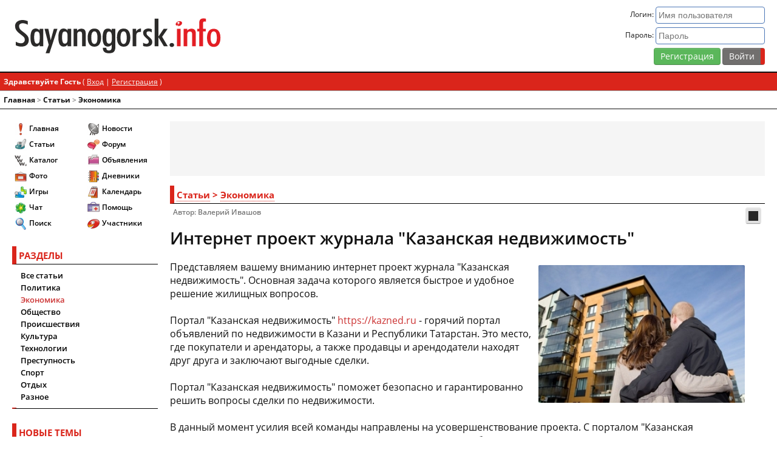

--- FILE ---
content_type: text/html;charset=UTF-8
request_url: https://sayanogorsk.info/details/entry/651-internet-proekt-zhurnala-kazanskaya-nedvizhimost/
body_size: 11555
content:
<!DOCTYPE html>
<html lang="ru"> 
	<head>
		<base href="https://sayanogorsk.info">
		<title>Интернет проект журнала &quot;Казанская недвижимость&quot; - Экономика</title>
		<link rel="canonical" href="https://sayanogorsk.info/details/entry/651-internet-proekt-zhurnala-kazanskaya-nedvizhimost/">
<meta name='description' content='Представляем вашему вниманию интернет проект журнала "Казанская недвижимость". Основная задача которого является быстрое и удобное решение жилищных вопросов.  Портал "Казанская недвижимость" https://kazned.ru - горячий портал объявлений по недвижимости ...'>
<meta name="keywords" content="недвижимость, казанская, портал, недвижимости, если, quot, запросам, сохраненным, портале, новые, получайте, оперативно, риэлтеров, варианты, карте, область, найти, объекты, квартиру, поможет, сделки">
<meta name="verify-v1" content="vkFrqXHC5WQfGa81Vo5PZFyPErBp3j7PVtd1r7cCRVU=">
		<meta name="yandex-verification" content="5c346c5211af69d6">
		<meta name="spr-verification" content="b37e4a09c273aa1"> 
		<meta name="verify-admitad" content="ff4d6b6e39">
		<meta http-equiv="Content-Type" content="text/html; charset=UTF-8">
		<meta name="referrer" content="origin">
		<meta name="viewport" content="width=device-width">
		<link rel="icon" href="/favicon.svg" type="image/svg">
		<style>@charset "utf-8";@font-face {font-family:'Open Sans';font-style:normal;font-weight:300;font-display:fallback;src:local('Open Sans Light'),local('OpenSans-Light'),url('https://fonts.sayanogorsk.info/woff2/open-sans-v17-latin_cyrillic-300.woff2') format('woff2'),url('https://fonts.sayanogorsk.info/woff/open-sans-v17-latin_cyrillic-300.woff') format('woff'),url('https://fonts.sayanogorsk.info/ttf/open-sans-v17-latin_cyrillic-300.ttf') format('truetype'); }@font-face {font-family:'Open Sans';font-style:italic;font-weight:300;font-display:fallback;src:local('Open Sans Light Italic'),local('OpenSans-LightItalic'),url('https://fonts.sayanogorsk.info/woff2/open-sans-v17-latin_cyrillic-300italic.woff2') format('woff2'),url('https://fonts.sayanogorsk.info/woff/open-sans-v17-latin_cyrillic-300italic.woff') format('woff'),url('https://fonts.sayanogorsk.info/ttf/open-sans-v17-latin_cyrillic-300italic.ttf') format('truetype'); }@font-face {font-family:'Open Sans';font-style:normal;font-weight:400;font-display:fallback;src:local('Open Sans Regular'),local('OpenSans-Regular'),url('https://fonts.sayanogorsk.info/woff2/open-sans-v17-latin_cyrillic-regular.woff2') format('woff2'),url('https://fonts.sayanogorsk.info/woff/open-sans-v17-latin_cyrillic-regular.woff') format('woff'),url('https://fonts.sayanogorsk.info/ttf/open-sans-v17-latin_cyrillic-regular.ttf') format('truetype'); }@font-face {font-family:'Open Sans';font-style:italic;font-weight:400;font-display:fallback;src:local('Open Sans Italic'),local('OpenSans-Italic'),url('https://fonts.sayanogorsk.info/woff2/open-sans-v17-latin_cyrillic-italic.woff2') format('woff2'),url('https://fonts.sayanogorsk.info/woff/open-sans-v17-latin_cyrillic-italic.woff') format('woff'),url('https://fonts.sayanogorsk.info/ttf/open-sans-v17-latin_cyrillic-italic.ttf') format('truetype'); }@font-face {font-family:'Open Sans';font-style:normal;font-weight:600;font-display:fallback;src:local('Open Sans SemiBold'),local('OpenSans-SemiBold'),url('https://fonts.sayanogorsk.info/woff2/open-sans-v17-latin_cyrillic-600.woff2') format('woff2'),url('https://fonts.sayanogorsk.info/woff/open-sans-v17-latin_cyrillic-600.woff') format('woff'),url('https://fonts.sayanogorsk.info/ttf/open-sans-v17-latin_cyrillic-600.ttf') format('truetype'); }@font-face {font-family:'Open Sans';font-style:italic;font-weight:600;font-display:fallback;src:local('Open Sans SemiBold Italic'),local('OpenSans-SemiBoldItalic'),url('https://fonts.sayanogorsk.info/woff2/open-sans-v17-latin_cyrillic-600italic.woff2') format('woff2'),url('https://fonts.sayanogorsk.info/woff/open-sans-v17-latin_cyrillic-600italic.woff') format('woff'),url('https://fonts.sayanogorsk.info/ttf/open-sans-v17-latin_cyrillic-600italic.ttf') format('truetype'); }@font-face {font-family:'Open Sans';font-style:normal;font-weight:700;font-display:fallback;src:local('Open Sans Bold'),local('OpenSans-SemiBold'),url('https://fonts.sayanogorsk.info/woff2/open-sans-v17-latin_cyrillic-700.woff2') format('woff2'),url('https://fonts.sayanogorsk.info/woff/open-sans-v17-latin_cyrillic-700.woff') format('woff'),url('https://fonts.sayanogorsk.info/ttf/open-sans-v17-latin_cyrillic-700.ttf') format('truetype'); }@font-face {font-family:'Open Sans';font-style:italic;font-weight:700;font-display:fallback;src:local('Open Sans Bold Italic'),local('OpenSans-SemiBoldItalic'),url('https://fonts.sayanogorsk.info/woff2/open-sans-v17-latin_cyrillic-700italic.woff2') format('woff2'),url('https://fonts.sayanogorsk.info/woff/open-sans-v17-latin_cyrillic-700italic.woff') format('woff'),url('https://fonts.sayanogorsk.info/ttf/open-sans-v17-latin_cyrillic-700italic.ttf') format('truetype'); }@font-face {font-family:'SIFont';font-style:normal;font-weight:300;font-display:fallback;src:local('SIFont'),local('SIFont'),url('https://fonts.sayanogorsk.info/woff2/sifont.woff2') format('woff2'),url('https://fonts.sayanogorsk.info/woff/sifont.woff') format('woff'),url('https://fonts.sayanogorsk.info/ttf/sifont.ttf') format('truetype'); }html{font-size:10px;font-weight:normal;height:100%}body {border:0;text-align:center;font-size:1.2rem;font-family:'Open Sans',Arial,SIFont,sans-serif;height:100%;margin:0;padding:0;caret-color:transparent}#main {display:flex;align-items:stretch;width:100%;height:100%;flex:1 0 auto}#wrapper {background-color:var(--theme-background);color:var(--theme-primary);text-align:left;width:100%;margin:auto;min-width:320px;display:flex;flex-direction:column;min-height:100%}#top {width:100%}#header {height:120px;padding:10px 20px;vertical-align:middle;display:flex;flex-wrap:nowrap;box-sizing:border-box;z-index:100;border-bottom:var(--theme-primary) solid 0.2rem;background-color:var(--theme-background)}#footer {clear:both;width:100%;z-index:100;flex:0 0 auto}#stats{font-size:1.2rem;vertical-align:middle;line-height:2.2rem}#logo {background-image:url('https://sayanogorsk.info/view/2/images/logo.svg');background-repeat:no-repeat;background-size:contain;background-position:center left;text-indent:-9999px;display:block;height:100%;width:100%}#logo-panel{flex:1;padding:2rem 0}#content {flex:1;margin:20px}#member-bar {background-color:var(--theme-main);border-bottom:1px solid var(--theme-shaded);margin:0;width:100%;color:var(--theme-secondary);font-size:1.2rem;overflow:hidden;box-sizing:border-box;padding:6px}#member-bar a {color:var(--theme-secondary);text-decoration:underline}#left,#right,#right-jr {background-color:var(--theme-background);flex:none}#right {width:200px;margin:20px 20px 20px 0}#right-jr {width:240px;margin:20px 20px 20px 0}#left {width:240px;margin:20px 0 20px 20px;display:block;z-index:200}#navigation {flex:1;border-bottom:var(--theme-primary) solid 0.1rem}#breadcrumbs {color:var(--theme-shaded);font-size:1.2rem;font-weight:bold;padding:6px;text-align:left}#breadcrumbs a:link,#breadcrumbs a:visited,#breadcrumbs a:active {color:var(--theme-primary);text-decoration:none}#breadcrumbs a:hover {background-color:transparent;text-decoration:none;color:var(--theme-shaded)}#menu-button-left{color:var(--theme-secondary);width:28px;height:28px;display:none;background:var(--theme-shaded) url('https://sayanogorsk.info/view/2/images/menu.svg') no-repeat center;background-size:75%;padding:4px;position:fixed;top:0;opacity:0.6;border-radius:4px;margin:4px;box-shadow:var(--theme-normal-shadow);left:0;z-index:200}.sticky {position:fixed;top:0;width:100%}#member-panel {display:flex;vertical-align:top;text-align:right;text-decoration:none;flex:none;margin-left:20px;flex:2}#member-panel a {text-decoration:underline;color:var(--theme-link)}#member-panel a:hover {color:var(--theme-link-hover)}.member-panel-info {flex:1}.member-panel-avatar {float:right;margin:0 0 0 5px}.rimg,.limg {background:var(--theme-dark);color:var(--theme-secondary);float:left;font-size:1.2rem;padding:0;border-radius:2px;line-height:1.6rem;width:340px;max-width:100%}.limg {margin:8px 12px 8px 0}.rimg div,.limg div {padding:2px 5px}.rimg {float:right;margin:8px 0 8px 8px}@media only screen and (max-width:992px) {#right {display:none}#left{display:block}.rimg,.limg{float:none;min-width:100%;width:100%;margin:0 0 8px 0}}@media only screen and (max-width:768px) {html{font-size:11px}#header {height:48px;padding:5px 5px 5px 48px}#left,#right-jr,#right {display:none;position:fixed;z-index:2000;height:100%;overflow-y:scroll;top:0;padding:10px}#left {margin:0 15px 20px 0;width:280px}#right-jr,#right {margin:0 0 20px 15px;right:0}#right {width:240px}#right-jr {width:280px}#content {margin:20px 5px}#menu-button-left{display:block}.overlay {content:'';display:block;position:absolute;top:0;left:0;height:100%;width:100%;background:var(--theme-overlay);z-index:1}.overlay-body {overflow:hidden;height:100vh}.mem-panel-full{display:none}.member-panel-avatar a span{font-size:24px;  display:block;  width:36px;  height:36px;  line-height:36px;  border-radius:4px}.member-panel-avatar,.member-panel-avatar img {max-width:36px;max-height:36px}#logo-panel {padding:0.5rem}.mem-buttons {padding:0.5rem}}@media only screen and (max-width:640px) {.main-search {width:130px}#member-panel {margin:0 0 0 5px}.copy-main{flex-direction:column;text-align:center}.copy-main div{padding:0.4rem !important}.baseUserInfo { word-break:break-all}}@media only screen and (max-width:480px) {#logo-panel {display:none}}</style>
<link rel="stylesheet" href="https://sayanogorsk.info/css/base-portal-articles-topic-2b5a20a34d826cccf7f9c6ddb3d30de5-443.css">
<script src="https://sayanogorsk.info/js/jquery-global-goodShare-443.js"></script>

		<!-- Yandex.RTB -->
		<script>window.yaContextCb=window.yaContextCb||[]</script>
		<script src="https://yandex.ru/ads/system/context.js" async></script>
	</head> 
	<body class="theme-light">
		<div id="wrapper">
			<div id="top">
				<script>
<!--
var js_s = "aef5e1806d4656f94309a1bdbf150c90";
var js_base_url = "https://sayanogorsk.info";
var js_f = "";
var js_t = "";
var js_p = "";
var js_cookieid = "s_";
var js_cookie_domain = ".sayanogorsk.info";
var js_cookie_path = "/";
var js_st = "0";
var js_lang_tpl_q1 = "Введите номер страницы, на которую желаете перейти";
//-->
</script>
	<div id='header'>
		<div id="logo-panel">
			<a href='/' id='logo'>Саяногорск Инфо - Саяногорский городской сайт</a>
		</div>
		<div id='member-panel'>
<div class="member-panel-info">
	<form action="/login/go/01/" method="post">
		<div class="mem-panel-full">
			<div>Логин: <input type="text" size="20" name="UserName" placeholder="Имя пользователя" class="formInput"></div>
			<div class='pv4'>Пароль: <input type="password" size="20" name="PassWord" class="formInput" placeholder="Пароль">
				<input type="hidden" name="referer" value="aHR0cHM6Ly9zYXlhbm9nb3Jzay5pbmZvL2RldGFpbHMvZW50cnkvNjUxLWludGVybmV0LXByb2VrdC16aHVybmFsYS1rYXphbnNrYXlhLW5lZHZpemhpbW9zdC8=">
				<input type="hidden" name="CookieDate" value="1">
			</div>
		</div>
		<div class="mem-buttons"><a href='/reg/' class="btnBig btnBigSelected">Регистрация</a> <input class="btn" type="submit" value="Войти" title="Войти"></div>
	</form>
</div>

		</div>
	</div> 
				<div id="navigation">
						<div id="member-bar">
		<div class="panel-left">
			<strong>Здравствуйте Гость</strong> ( <a href='/login/'>Вход</a> | <a href='/reg/'>Регистрация</a> )

		</div>
		<div class="panel-right">
			
		</div>
	</div>

						<div id="breadcrumbs">
<a href='https://sayanogorsk.info'>Главная</a> &gt; <a href='/details/'>Статьи</a> &gt; <a href='/details/cat/ekonomika/'>Экономика</a></div>
<!--IBF.NEWPMBOX-->
				</div>
			</div>
			<div id="main">
				<div id="left" class="left">
<div class='block'>
	<div class="block-container">
<div class="main-menu">
<ul>
	<li><a href='https://sayanogorsk.info'><i class="icon i-menu-home" ></i>Главная</a></li>
	<li><a href='https://sayanogorsk.info/details/'><i class="icon i-menu-articles" ></i>Статьи</a></li>
	<li><a href='https://sayanogorsk.info/catalog/'><i class="icon i-menu-catalog" ></i>Каталог</a></li>
	<li><a href='https://sayanogorsk.info/photo/'><i class="icon i-menu-photo" ></i>Фото</a></li>
	<li><a href='https://sayanogorsk.info/games/'><i class="icon i-menu-games" ></i>Игры</a></li>
	<li><a href='https://sayanogorsk.info/chat/'><i class="icon i-menu-chat" ></i>Чат</a></li>
	<li><a href='https://sayanogorsk.info/search/'><i class="icon i-menu-search" ></i>Поиск</a></li>
</ul>
<ul>
	<li><a href='https://sayanogorsk.info/news/'><i class="icon i-menu-news" ></i>Новости</a></li>
	<li><a href='https://sayanogorsk.info/board/'><i class="icon i-menu-forum" ></i>Форум</a></li>
	<li><a href='https://sayanogorsk.info/board/forums/obyavleniya/'><i class="icon i-menu-files" ></i>Объявления</a></li>
	<li><a href='https://sayanogorsk.info/journals/'><i class="icon i-menu-blogs" ></i>Дневники</a></li>
	<li><a href='https://sayanogorsk.info/calendar/'><i class="icon i-menu-calendar" ></i>Календарь</a></li>
	<li><a href='https://sayanogorsk.info/help/'><i class="icon i-menu-help" ></i>Помощь</a></li>
	<li><a href='https://sayanogorsk.info/members/'><i class="icon i-menu-user" ></i>Участники</a></li>
</ul>
</div>
</div>

</div>
<div class='block'>
	<div class='tableborder'>
<div class='main-title'>РАЗДЕЛЫ</div>
<ul class='catList'>
<li ><a href='/details/'>Все статьи</a></li><li ><a href='/details/cat/politika/'>Политика</a></li><li class='catSelected'><a href='/details/cat/ekonomika/'>Экономика</a></li><li ><a href='/details/cat/obshhestvo/'>Общество</a></li><li ><a href='/details/cat/proisshestviya/'>Происшествия</a></li><li ><a href='/details/cat/kultura/'>Культура</a></li><li ><a href='/details/cat/tehnologii/'>Технологии</a></li><li ><a href='/details/cat/prestupnost/'>Преступность</a></li><li ><a href='/details/cat/sport/'>Спорт</a></li><li ><a href='/details/cat/otdyh/'>Отдых</a></li><li ><a href='/details/cat/raznoe/'>Разное</a></li>
</ul>
</div>
<div class='blockFooter'></div>

</div>
<div class='block'>
	<div id='ltcon'><div class='block-outer'>
<div class='main-title'>НОВЫЕ ТЕМЫ</div>
<div class='actList'>
	<a href='#frmTopics' class='tab lt-mode' rel='frm'>Общие</a>
	<a href='#adsTopics' class='tab lt-mode' rel='ads'>Объявления</a>
	<a href='#allTopics' class='tab-selected lt-mode' rel='all'>Всё</a>
	<a href='#usrTopics' class='tab lt-mode title-tip-top' rel='usr' title='Мои темы'><i class="icon i-act-user" ></i></a>
</div>
<div class='block-list'>
	<div class="block-list-row">
			<div class='title-tip-top list-avatar-left' title='Рмн'><a href="https://sayanogorsk.info/members/user/12937/"><img src='https://sayanogorsk.info/images/32x32/av-12937-1463375333.png' width='32' height='32' alt='Рмн'srcset='https://sayanogorsk.info/images/64x64/av-12937-1463375333.png 2x, https://sayanogorsk.info/images/96x96/av-12937-1463375333.png 3x'></a></div>

		<a href='/board/topics/96175-ustanovka-gardin-karnizov-dlya-shtor/?newpost' class='title-tip-right' rel='lTopicsTip-96175'>Установка гардин (карнизов) для штор</a>
		<div id='lTopicsTip-96175' style='display:none;'></div>
		<div class='glabel'>Рмн - 17 Ноя 2015</div>
	</div>
	<div class="block-list-row">
			<div class='title-tip-top list-avatar-left' title='Taleksnik'><a href="https://sayanogorsk.info/members/user/16795/"><img src='https://sayanogorsk.info/images/32x32/av-16795-1421573256.gif' width='32' height='32' alt='Taleksnik'srcset='https://sayanogorsk.info/images/64x64/av-16795-1421573256.gif 2x, https://sayanogorsk.info/images/96x96/av-16795-1421573256.gif 3x'></a></div>

		<a href='/board/topics/126066-gruzoperevozki-na-gazeli/?newpost' class='title-tip-right' rel='lTopicsTip-126066'>Грузоперевозки на Газели</a>
		<div id='lTopicsTip-126066' style='display:none;'></div>
		<div class='glabel'>Taleksnik - 7 Авг 2017</div>
	</div>
	<div class="block-list-row">
			<div class='title-tip-top list-avatar-left' title='Сrypto scout'><a href="https://sayanogorsk.info/members/user/23281/"><span class='userAvatarDefault' style='background-color: #bbb5f0; color: #444a0f;'>С</span></a></div>

		<a href='/board/topics/159995-monitoring-obmennikov-srypto-scoutio/?newpost' class='title-tip-right' rel='lTopicsTip-159995'>Мониторинг обменников Сrypto-scout.io</a>
		<div id='lTopicsTip-159995' style='display:none;'></div>
		<div class='glabel'>Сrypto scout - 11 Дек 2025</div>
	</div>
	<div class="block-list-row">
			<div class='title-tip-top list-avatar-left' title='Serjpop666'><a href="https://sayanogorsk.info/members/user/19316/"><img src='https://sayanogorsk.info/images/32x32/av-19316-1604933732.jpeg' width='32' height='32' alt='Serjpop666'srcset='https://sayanogorsk.info/images/64x64/av-19316-1604933732.jpeg 2x, https://sayanogorsk.info/images/96x96/av-19316-1604933732.jpeg 3x'></a></div>

		<a href='/board/topics/141766-vyvezu-musor/?newpost' class='title-tip-right' rel='lTopicsTip-141766'>Вывезу мусор</a>
		<div id='lTopicsTip-141766' style='display:none;'></div>
		<div class='glabel'>Serjpop666 - 25 Янв 2019</div>
	</div>
	<div class="block-list-row">
			<div class='title-tip-top list-avatar-left' title='Serjpop666'><a href="https://sayanogorsk.info/members/user/19316/"><img src='https://sayanogorsk.info/images/32x32/av-19316-1604933732.jpeg' width='32' height='32' alt='Serjpop666'srcset='https://sayanogorsk.info/images/64x64/av-19316-1604933732.jpeg 2x, https://sayanogorsk.info/images/96x96/av-19316-1604933732.jpeg 3x'></a></div>

		<a href='/board/topics/158185-gruzoperevozki-pereezdy-vyvoz-musora-gruzchiki/?newpost' class='title-tip-right' rel='lTopicsTip-158185'>Грузоперевозки переезды вывоз мусора грузчики</a>
		<div id='lTopicsTip-158185' style='display:none;'></div>
		<div class='glabel'>Serjpop666 - 23 Ноя 2023</div>
	</div>
</div>
<div class='navBlock'>
	<div class="pagination">
		<a href='#prevTopics' id='lt-prev' rel='all-0' class="page-link">&lt;&lt;</a>
		<a href='#refTopics' id='lt-cur' rel='all-0' class="page-link">темы 1 - 5</a>
		<a href='#nextTopics' id='lt-next' rel='all-5' class="page-link">&gt;&gt;</a>
	</div>
</div>
</div>
<div class='blockFooter'></div>
</div>
</div>
<div class='block'>
	<div class='ads' style='width:240px;height:400px;'>
<!-- Yandex.RTB R-A-67692-6 -->
<div id="yandex_rtb_R-A-67692-6"></div>
<script>
window.yaContextCb.push(() => {
    Ya.Context.AdvManager.render({
        "blockId": "R-A-67692-6",
        "renderTo": "yandex_rtb_R-A-67692-6"
    })
})
</script>
</div>

</div>
<div class='block'>
	<div id='lpcon'><div class="block-container">
	<div class='main-title'>НОВЫЕ ОТВЕТЫ</div>
	<div class='actList'>
		<a href='#frmRep' class='tab lr-mode' rel='frm'>Общие</a>
		<a href='#adsRep' class='tab lr-mode' rel='ads'>Объявления</a>
		<a href='#allRep' class='tab-selected lr-mode' rel='all'>Всё</a>
		<a href='#favRep' class='tab lr-mode title-tip-top' rel='fav' title='Избранное'><i class="icon i-act-fav" ></i></a>
	</div>
<div class='block-list'>
<div class="block-list-row">
		<div class='title-tip-top list-avatar-left' title='Tolic-F'><a href="https://sayanogorsk.info/members/user/11/"><img src='https://sayanogorsk.info/images/32x32/av-11.gif' width='32' height='32' alt='Tolic-F'srcset='https://sayanogorsk.info/images/64x64/av-11.gif 2x, https://sayanogorsk.info/images/96x96/av-11.gif 3x'></a></div>

	<a href='/board/topics/1225-coft-borg-radio-21-pro/?newpost' class='title-tip-right' rel='lRepliesTip-1225'>[Cофт] Borg Radio 2.1 Pro</a>
	<div id='lRepliesTip-1225' style='display:none;'></div>
	<div class='glabel'>Tolic-F - 08:57</div>
</div>
<div class="block-list-row">
		<div class='title-tip-top list-avatar-left' title='Sana'><a href="https://sayanogorsk.info/members/user/1/"><img src='https://sayanogorsk.info/images/32x32/av-1-1600410647.jpeg' width='32' height='32' alt='Sana'srcset='https://sayanogorsk.info/images/64x64/av-1-1600410647.jpeg 2x, https://sayanogorsk.info/images/96x96/av-1-1600410647.jpeg 3x'></a></div>

	<a href='/board/topics/6505-doschitaj-do-100-001-5/?newpost' class='title-tip-right' rel='lRepliesTip-6505'>досчитай до 100 001,5</a>
	<div id='lRepliesTip-6505' style='display:none;'></div>
	<div class='glabel'>Sana - 15 Января</div>
</div>
<div class="block-list-row">
		<div class='title-tip-top list-avatar-left' title='SuperFX.ru'><a href="https://sayanogorsk.info/members/user/7357/"><img src='https://sayanogorsk.info/images/32x32/av-7357-1431451746.png' width='32' height='32' alt='SuperFX.ru'srcset='https://sayanogorsk.info/images/64x64/av-7357-1431451746.png 2x, https://sayanogorsk.info/images/96x96/av-7357-1431451746.png 3x'></a></div>

	<a href='/board/topics/116086-forex-trejder/?newpost' class='title-tip-right' rel='lRepliesTip-116086'>Forex+трейдер=?</a>
	<div id='lRepliesTip-116086' style='display:none;'></div>
	<div class='glabel'>SuperFX.ru - 12 Января</div>
</div>
<div class="block-list-row">
		<div class='title-tip-top list-avatar-left' title='Pa-ha'><a href="https://sayanogorsk.info/members/user/1283/"><img src='https://sayanogorsk.info/images/32x32/av-1283-1689690207.png' width='32' height='32' alt='Pa-ha'srcset='https://sayanogorsk.info/images/64x64/av-1283-1689690207.png 2x, https://sayanogorsk.info/images/96x96/av-1283-1689690207.png 3x'></a></div>

	<a href='/board/topics/7054-kartinki/?newpost' class='title-tip-right' rel='lRepliesTip-7054'>Картинки</a>
	<div id='lRepliesTip-7054' style='display:none;'></div>
	<div class='glabel'>Pa-ha - 10 Января</div>
</div>
<div class="block-list-row">
		<div class='title-tip-top list-avatar-left' title='NataliaOs'><a href="https://sayanogorsk.info/members/user/8266/"><img src='https://sayanogorsk.info/images/32x32/av-8266.jpg' width='32' height='32' alt='NataliaOs'srcset='https://sayanogorsk.info/images/64x64/av-8266.jpg 2x, https://sayanogorsk.info/images/96x96/av-8266.jpg 3x'></a></div>

	<a href='/board/topics/151692-besplatnye-elektronnye-knigi/?newpost' class='title-tip-right' rel='lRepliesTip-151692'>Бесплатные электронные книги</a>
	<div id='lRepliesTip-151692' style='display:none;'></div>
	<div class='glabel'>NataliaOs - 9 Января</div>
</div>
<div class="block-list-row">
		<div class='title-tip-top list-avatar-left' title='Tolic-F'><a href="https://sayanogorsk.info/members/user/11/"><img src='https://sayanogorsk.info/images/32x32/av-11.gif' width='32' height='32' alt='Tolic-F'srcset='https://sayanogorsk.info/images/64x64/av-11.gif 2x, https://sayanogorsk.info/images/96x96/av-11.gif 3x'></a></div>

	<a href='/board/topics/155543-vremennaya-registraciya/?newpost' class='title-tip-right' rel='lRepliesTip-155543'>Временная регистрация</a>
	<div id='lRepliesTip-155543' style='display:none;'></div>
	<div class='glabel'>Tolic-F - 25 Дек 2025</div>
</div>
<div class="block-list-row">
		<div class='title-tip-top list-avatar-left' title='Tolic-F'><a href="https://sayanogorsk.info/members/user/11/"><img src='https://sayanogorsk.info/images/32x32/av-11.gif' width='32' height='32' alt='Tolic-F'srcset='https://sayanogorsk.info/images/64x64/av-11.gif 2x, https://sayanogorsk.info/images/96x96/av-11.gif 3x'></a></div>

	<a href='/board/topics/4912-kakaya-muzyka-raduet-vashi-ushi/?newpost' class='title-tip-right' rel='lRepliesTip-4912'>Какая музыка радует ваши уши</a>
	<div id='lRepliesTip-4912' style='display:none;'></div>
	<div class='glabel'>Tolic-F - 24 Дек 2025</div>
</div>
<div class="block-list-row">
		<div class='title-tip-top list-avatar-left' title='OffLife'><a href="https://sayanogorsk.info/members/user/7372/"><span class='userAvatarDefault' style='background-color: #b4b5f7; color: #4b4a08;'>O</span></a></div>

	<a href='/board/topics/96175-ustanovka-gardin-karnizov-dlya-shtor/?newpost' class='title-tip-right' rel='lRepliesTip-96175'>Установка гардин (карнизов) для штор</a>
	<div id='lRepliesTip-96175' style='display:none;'></div>
	<div class='glabel'>OffLife - 23 Дек 2025</div>
</div>
<div class="block-list-row">
		<div class='title-tip-top list-avatar-left' title='Иван Мананкин'><a href="https://sayanogorsk.info/members/user/9855/"><img src='https://sayanogorsk.info/images/32x32/av-9855-1453432621.jpg' width='32' height='32' alt='Иван Мананкин'srcset='https://sayanogorsk.info/images/64x64/av-9855-1453432621.jpg 2x, https://sayanogorsk.info/images/96x96/av-9855-1453432621.jpg 3x'></a></div>

	<a href='/board/topics/159918-blizhajshie-koncerty/?newpost' class='title-tip-right' rel='lRepliesTip-159918'>Ближайшие концерты</a>
	<div id='lRepliesTip-159918' style='display:none;'></div>
	<div class='glabel'>Иван Мананкин - 27 Ноя 2025</div>
</div>
<div class="block-list-row">
		<div class='title-tip-top list-avatar-left' title='cremaster'><a href="https://sayanogorsk.info/members/user/15681/"><img src='https://sayanogorsk.info/images/32x32/av-15681-1488122311.jpg' width='32' height='32' alt='cremaster'srcset='https://sayanogorsk.info/images/64x64/av-15681-1488122311.jpg 2x, https://sayanogorsk.info/images/96x96/av-15681-1488122311.jpg 3x'></a></div>

	<a href='/board/topics/139520-oscillograf-s1-75/?newpost' class='title-tip-right' rel='lRepliesTip-139520'>Осциллограф С1-75</a>
	<div id='lRepliesTip-139520' style='display:none;'></div>
	<div class='glabel'>cremaster - 18 Ноя 2025</div>
</div>
</div>
<div class='navBlock'>
	<div class="pagination">
		<a href='#prevRep' id='lr-prev' rel='all-0' class="page-link">&lt;&lt;</a>
		<a href='#refRep' id='lr-cur' rel='all-0' class="page-link">ответы 1 - 10</a>
		<a href='#nextRep' id='lr-next' rel='all-10' class="page-link">&gt;&gt;</a>
	</div>
</div>

</div>
<div class='blockFooter'></div>
</div>
</div>
<div class='block'>
	<div id='ljcon'><div class='block-outer'>
<div class='main-title'>НОВОЕ В БЛОГАХ</div>
<div class='actList'>
<a href='#jPosts' class='tab lj-mode' rel='pst'>Сообщения</a>
<a href='#jComments' class='tab lj-mode' rel='rep'>Комментарии</a>
</div>
<div class='block-list'>
<div class="block-list-row">
	<div class='title-tip-top list-avatar-left' title='rmm'><a href="https://sayanogorsk.info/members/user/21943/"><img src='https://sayanogorsk.info/images/32x32/av-21943-1537112490.jpg' width='32' height='32' alt='rmm'srcset='https://sayanogorsk.info/images/64x64/av-21943-1537112490.jpg 2x, https://sayanogorsk.info/images/96x96/av-21943-1537112490.jpg 3x'></a></div>

<a href='/journals/user/21943/comm/13469/' class='title-tip-right' rel='lJournalsTip-13469'>Отшумели песни нашего полка...</a>
<div id='lJournalsTip-13469' style='display:none;'>	<div class='avatarHelp'><img src='https://sayanogorsk.info/images/48x48/av-21943-1537112490.jpg' width='48' height='48' alt='rmm'srcset='https://sayanogorsk.info/images/96x96/av-21943-1537112490.jpg 2x, https://sayanogorsk.info/images/144x144/av-21943-1537112490.jpg 3x'></div>
<div style='color:#ABC8DA;'><b>Отшумели песни нашего полка...</b></div><b>&quot;Отшумели песни нашего полка Отзвенели звонкие копыта Пулями пробито днище котелка Маркитантка ...</b></div>
<div class='glabel'>rmm - 3 Января</div>
</div>
<div class="block-list-row">
	<div class='title-tip-top list-avatar-left' title='rmm'><a href="https://sayanogorsk.info/members/user/21943/"><img src='https://sayanogorsk.info/images/32x32/av-21943-1537112490.jpg' width='32' height='32' alt='rmm'srcset='https://sayanogorsk.info/images/64x64/av-21943-1537112490.jpg 2x, https://sayanogorsk.info/images/96x96/av-21943-1537112490.jpg 3x'></a></div>

<a href='/journals/user/21943/comm/13468/' class='title-tip-right' rel='lJournalsTip-13468'>Повстречала девчонка бога</a>
<div id='lJournalsTip-13468' style='display:none;'>	<div class='avatarHelp'><img src='https://sayanogorsk.info/images/48x48/av-21943-1537112490.jpg' width='48' height='48' alt='rmm'srcset='https://sayanogorsk.info/images/96x96/av-21943-1537112490.jpg 2x, https://sayanogorsk.info/images/144x144/av-21943-1537112490.jpg 3x'></div>
<div style='color:#ABC8DA;'><b>Повстречала девчонка бога</b></div><b>&quot;Повстречала девчонка бога, Бог пил мёртвую в монопольке, Ну, а много ль от бога прока В чертовне ...</b></div>
<div class='glabel'>rmm - 2 Января</div>
</div>
<div class="block-list-row">
	<div class='title-tip-top list-avatar-left' title='SgS'><a href="https://sayanogorsk.info/members/user/1838/"><img src='https://sayanogorsk.info/images/32x32/av-1838-1609463360.jpeg' width='32' height='32' alt='SgS'srcset='https://sayanogorsk.info/images/64x64/av-1838-1609463360.jpeg 2x, https://sayanogorsk.info/images/96x96/av-1838-1609463360.jpeg 3x'></a></div>

<a href='/journals/user/1838/comm/13467/' class='title-tip-right' rel='lJournalsTip-13467'>01.01.26</a>
<div id='lJournalsTip-13467' style='display:none;'>	<div class='avatarHelp'><img src='https://sayanogorsk.info/images/48x48/av-1838-1609463360.jpeg' width='48' height='48' alt='SgS'srcset='https://sayanogorsk.info/images/96x96/av-1838-1609463360.jpeg 2x, https://sayanogorsk.info/images/144x144/av-1838-1609463360.jpeg 3x'></div>
<div style='color:#ABC8DA;'><b>01.01.26</b></div><b>ЯНВАРЬ 26    Начало погнало... Пузыри шампанского... Долгая неделя... ТВ колхоз... Общий трындец. ...</b></div>
<div class='glabel'>SgS - 1 Января</div>
</div>
<div class="block-list-row">
	<div class='title-tip-top list-avatar-left' title='Pa-ha'><a href="https://sayanogorsk.info/members/user/1283/"><img src='https://sayanogorsk.info/images/32x32/av-1283-1689690207.png' width='32' height='32' alt='Pa-ha'srcset='https://sayanogorsk.info/images/64x64/av-1283-1689690207.png 2x, https://sayanogorsk.info/images/96x96/av-1283-1689690207.png 3x'></a></div>

<a href='/journals/user/1283/comm/13466/' class='title-tip-right' rel='lJournalsTip-13466'>Бозоны Хиггса</a>
<div id='lJournalsTip-13466' style='display:none;'>	<div class='avatarHelp'><img src='https://sayanogorsk.info/images/48x48/av-1283-1689690207.png' width='48' height='48' alt='Pa-ha'srcset='https://sayanogorsk.info/images/96x96/av-1283-1689690207.png 2x, https://sayanogorsk.info/images/144x144/av-1283-1689690207.png 3x'></div>
<div style='color:#ABC8DA;'><b>Бозоны Хиггса</b></div><b>www.youtube. ... higgs_bosons</b></div>
<div class='glabel'>Pa-ha - 21 Ноя 2025</div>
</div>
<div class="block-list-row">
	<div class='title-tip-top list-avatar-left' title='Sana'><a href="https://sayanogorsk.info/members/user/1/"><img src='https://sayanogorsk.info/images/32x32/av-1-1600410647.jpeg' width='32' height='32' alt='Sana'srcset='https://sayanogorsk.info/images/64x64/av-1-1600410647.jpeg 2x, https://sayanogorsk.info/images/96x96/av-1-1600410647.jpeg 3x'></a></div>

<a href='/journals/user/1/comm/13465/' class='title-tip-right' rel='lJournalsTip-13465'>The KLF - America: What Time Is Love? (Official Video)</a>
<div id='lJournalsTip-13465' style='display:none;'>	<div class='avatarHelp'><img src='https://sayanogorsk.info/images/48x48/av-1-1600410647.jpeg' width='48' height='48' alt='Sana'srcset='https://sayanogorsk.info/images/96x96/av-1-1600410647.jpeg 2x, https://sayanogorsk.info/images/144x144/av-1-1600410647.jpeg 3x'></div>
<div style='color:#ABC8DA;'><b>The KLF - America: What Time Is Love? (Official Video)</b></div><b></b></div>
<div class='glabel'>Sana - 24 Окт 2025</div>
</div>
<div class="block-list-row">
	<div class='title-tip-top list-avatar-left' title='Sana'><a href="https://sayanogorsk.info/members/user/1/"><img src='https://sayanogorsk.info/images/32x32/av-1-1600410647.jpeg' width='32' height='32' alt='Sana'srcset='https://sayanogorsk.info/images/64x64/av-1-1600410647.jpeg 2x, https://sayanogorsk.info/images/96x96/av-1-1600410647.jpeg 3x'></a></div>

<a href='/journals/user/1/comm/13463/' class='title-tip-right' rel='lJournalsTip-13463'>Tat Brothers</a>
<div id='lJournalsTip-13463' style='display:none;'>	<div class='avatarHelp'><img src='https://sayanogorsk.info/images/48x48/av-1-1600410647.jpeg' width='48' height='48' alt='Sana'srcset='https://sayanogorsk.info/images/96x96/av-1-1600410647.jpeg 2x, https://sayanogorsk.info/images/144x144/av-1-1600410647.jpeg 3x'></div>
<div style='color:#ABC8DA;'><b>Tat Brothers</b></div><b></b></div>
<div class='glabel'>Sana - 24 Сен 2025</div>
</div>
<div class="block-list-row">
	<div class='title-tip-top list-avatar-left' title='fioqwe1'><a href="https://sayanogorsk.info/members/user/23148/"><span class='userAvatarDefault' style='background-color: #b5f1b4; color: #4a0e4b;'>F</span></a></div>

<a href='/journals/user/23148/comm/13459/' class='title-tip-right' rel='lJournalsTip-13459'>Как ИП найти идеальный тариф РКО: руководство от эксперта</a>
<div id='lJournalsTip-13459' style='display:none;'>	<div class='avatarHelp'><span class='userAvatarDefault' style='background-color: #b5f1b4; color: #4a0e4b;'>F</span></div>
<div style='color:#ABC8DA;'><b>Как ИП найти идеальный тариф РКО: руководство от эксперта</b></div><b>Выбор расчетно-кассового обслуживания (РКО) для индивидуального предпринимателя — это не просто поиск ...</b></div>
<div class='glabel'>fioqwe1 - 30 Авг 2025</div>
</div>
<div class="block-list-row">
	<div class='title-tip-top list-avatar-left' title='fioqwe1'><a href="https://sayanogorsk.info/members/user/23148/"><span class='userAvatarDefault' style='background-color: #b5f1b4; color: #4a0e4b;'>F</span></a></div>

<a href='/journals/user/23148/comm/13458/' class='title-tip-right' rel='lJournalsTip-13458'>Как мне навязали доп услуги при оформлении займа на карту</a>
<div id='lJournalsTip-13458' style='display:none;'>	<div class='avatarHelp'><span class='userAvatarDefault' style='background-color: #b5f1b4; color: #4a0e4b;'>F</span></div>
<div style='color:#ABC8DA;'><b>Как мне навязали доп услуги при оформлении займа на карту</b></div><b>Это произошло в прошлом году, когда мне срочно потребовались деньги на ремонт автомобиля после небольшого ...</b><div class='commentsSep'></div><b style='color:#8BA8BA;'>NataliaOs</b> - 27 Сен 2025, 20:17<br>Назидательно. Странно было бы ожидать от МФО честности ...<br><br></div>
<div class='glabel'>fioqwe1 - 30 Авг 2025</div>
</div>
<div class="block-list-row">
	<div class='title-tip-top list-avatar-left' title='мирт'><a href="https://sayanogorsk.info/members/user/9572/"><img src='https://sayanogorsk.info/images/32x32/av-9572-1343239041.jpg' width='32' height='32' alt='мирт'srcset='https://sayanogorsk.info/images/64x64/av-9572-1343239041.jpg 2x, https://sayanogorsk.info/images/96x96/av-9572-1343239041.jpg 3x'></a></div>

<a href='/journals/user/9572/comm/13457/' class='title-tip-right' rel='lJournalsTip-13457'>НЕЙРОТВОРЧЕСТВО</a>
<div id='lJournalsTip-13457' style='display:none;'>	<div class='avatarHelp'><img src='https://sayanogorsk.info/images/48x48/av-9572-1343239041.jpg' width='48' height='48' alt='мирт'srcset='https://sayanogorsk.info/images/96x96/av-9572-1343239041.jpg 2x, https://sayanogorsk.info/images/144x144/av-9572-1343239041.jpg 3x'></div>
<div style='color:#ABC8DA;'><b>НЕЙРОТВОРЧЕСТВО</b></div><b>ЗОЯ ЕШИНА</b></div>
<div class='glabel'>мирт - 12 Авг 2025</div>
</div>
<div class="block-list-row">
	<div class='title-tip-top list-avatar-left' title='мирт'><a href="https://sayanogorsk.info/members/user/9572/"><img src='https://sayanogorsk.info/images/32x32/av-9572-1343239041.jpg' width='32' height='32' alt='мирт'srcset='https://sayanogorsk.info/images/64x64/av-9572-1343239041.jpg 2x, https://sayanogorsk.info/images/96x96/av-9572-1343239041.jpg 3x'></a></div>

<a href='/journals/user/9572/comm/13456/' class='title-tip-right' rel='lJournalsTip-13456'>НЕЙРОТВОРЧЕСТВО</a>
<div id='lJournalsTip-13456' style='display:none;'>	<div class='avatarHelp'><img src='https://sayanogorsk.info/images/48x48/av-9572-1343239041.jpg' width='48' height='48' alt='мирт'srcset='https://sayanogorsk.info/images/96x96/av-9572-1343239041.jpg 2x, https://sayanogorsk.info/images/144x144/av-9572-1343239041.jpg 3x'></div>
<div style='color:#ABC8DA;'><b>НЕЙРОТВОРЧЕСТВО</b></div><b>ГАЛИНА ПЕН</b></div>
<div class='glabel'>мирт - 12 Авг 2025</div>
</div>
</div>
<div class='navBlock'>
	<div class="pagination">
		<a href='#' id='lj-prev' rel='pst-0' class="page-link">&lt;&lt;</a>
		<a href='#' id='lj-cur' rel='pst-0' class="page-link">записи 1 - 10</a>
		<a href='#' id='lj-next' rel='pst-10' class="page-link">&gt;&gt;</a>
	</div>
</div>

</div>
<div class='blockFooter'></div>
</div>
</div>

</div>

				<div id="content">
					<div class="ads-horizontal ads-content-top">
<!-- Yandex.RTB R-A-67692-5 -->
<div id="yandex_rtb_R-A-67692-5"></div>
<script>
window.yaContextCb.push(() => {
    Ya.Context.AdvManager.render({
        "blockId": "R-A-67692-5",
        "renderTo": "yandex_rtb_R-A-67692-5"
    })
})
</script>
					</div>
					<script>
var lang_femail   = "Введите правильный e-mail.";
var lang_stemail  = "Введите правильный е-mail для отправки.";
</script>
<div class="block-container"><div class="main-title"><a href='/details/'>Статьи</a> &gt; <a href='/details/cat/ekonomika/'>Экономика</a></div>
<div class="formsubtitle">
	<div class="fr"><a href='/print/go/details/entry/651-internet-proekt-zhurnala-kazanskaya-nedvizhimost/' class='tab'><i class="icon i-act-print" ></i></a></div>
	<div>Автор: Валерий Ивашов</div>
</div>
<div class="artContent">
	<h1>Интернет проект журнала &quot;Казанская недвижимость&quot;</h1>
	<img alt="Дом" class="rimg" src="https://sayanogorsk.info/files/details/2016/651/home.jpg" />Представляем вашему вниманию интернет проект журнала "Казанская недвижимость". Основная задача которого является быстрое и удобное решение жилищных вопросов.<br /><br />Портал "Казанская недвижимость" <a href="https://kazned.ru" target="_blank">https://kazned.ru</a> - горячий портал объявлений по недвижимости в Казани и Республики Татарстан. Это место, где покупатели и арендаторы, а также продавцы и арендодатели находят друг друга и заключают выгодные сделки.<br /><br />Портал "Казанская недвижимость" поможет безопасно и гарантированно решить вопросы сделки по недвижимости.<br /><br />В данный момент усилия всей команды направлены на усовершенствование проекта. С порталом "Казанская недвижимость" вы сможете, не выходя из дома: просмотреть, забронировать квартиру, дом или комнату, земельный участок или прочие объекты недвижимости. Также вы можете наглядно сравнить несколько предложений.<br /><br />Если платить одному арендную плату не по силам, то портал поможет найти сожителя. Если вам нужно быстро найти недвижимость в конкретном районе: вы выделяете область на карте и система автоматически предлагает вам подходящие варианты.<br /><br />Портал "Казанская недвижимость" - ваш сильный и надежный помощник!<ul><li>Если вы ищете квартиру или офис, то теперь это гораздо легче благодаря уникальной карте, на которой можно выделить нужную область.</li><li>Вы найдете много вариантов без комиссии от владельцев и профессиональных риэлтеров.</li><li>Оперативно получайте новые объекты: сохраните параметры поиска и оперативно получайте новые варианты по электронной почте. Вы будете одним из первых, кто узнает о выгодном предложении!</li><li>Размещение объявлений на портале "Казанская недвижимость" совершенно бесплатное, предоставляется возможность бесплатного обновления.</li><li>Активно продвигаются ваши объявления в интернете, поисковиках Google, Яндекс и социальных сетях, где их находят тысячи покупателей и арендаторов.</li><li>Рассылка по сохраненным запросам: добавьте свое объявление, и оно сразу будет опубликовано по сохраненным запросам пользователей.</li><li>Для постоянных участников купли/продажи недвижимости - риэлтеров и агентств предлагаются специальные условия и акции.</li></ul>Удачных вам сделок на портале "Казанская недвижимость".
</div>
<div class="ads-horizontal ads-content-middle">
<!-- Yandex.RTB R-A-67692-8 -->
<div id="yandex_rtb_R-A-67692-8"></div>
<script>
window.yaContextCb.push(() => {
    Ya.Context.AdvManager.render({
        "blockId": "R-A-67692-8",
        "renderTo": "yandex_rtb_R-A-67692-8"
    })
})
</script>
</div>
<div id="ratecon"><div class='al'>
<div><strong>Рейтинг:</strong> 	<div class='rating-block'>
		<div class='title-tip-top rating-stars' style='background-position:left top; width:60px;' title='Голосов: 0'></div>
		<div class='title-tip-top rating-stars' style='background-position:left bottom; width:0px;' title='Голосов: 0'></div>
	</div>
 Голосов: 0</div>
<div><strong>Вы не можете голосовать</strong></div>
</div>
</div>
<div class="padvert"><div id="bookmarks">
	<b class="goodshare" data-type="vk" data-title="Интернет проект журнала &quot;Казанская недвижимость&quot;" data-url="https://sayanogorsk.info/details/entry/651-internet-proekt-zhurnala-kazanskaya-nedvizhimost/"><i class="icon i-share-vk" ></i></b>
	<b class="goodshare" data-type="fb" data-title="Интернет проект журнала &quot;Казанская недвижимость&quot;" data-url="https://sayanogorsk.info/details/entry/651-internet-proekt-zhurnala-kazanskaya-nedvizhimost/"><i class="icon i-share-fb" ></i></b>
	<b class="goodshare" data-type="tw" data-title="Интернет проект журнала &quot;Казанская недвижимость&quot;" data-url="https://sayanogorsk.info/details/entry/651-internet-proekt-zhurnala-kazanskaya-nedvizhimost/"><i class="icon i-share-tw" ></i></b>
	<b class="goodshare" data-type="ok" data-title="Интернет проект журнала &quot;Казанская недвижимость&quot;" data-url="https://sayanogorsk.info/details/entry/651-internet-proekt-zhurnala-kazanskaya-nedvizhimost/"><i class="icon i-share-ok" ></i></b>
	<b class="goodshare" data-type="lj" data-title="Интернет проект журнала &quot;Казанская недвижимость&quot;" data-url="https://sayanogorsk.info/details/entry/651-internet-proekt-zhurnala-kazanskaya-nedvizhimost/"><i class="icon i-share-lj" ></i></b>
</div>
</div>
<div class='main-title'>Похожие статьи</div>
<div class="padBlock">
	<div class="pformstrip">
		<div class="pv4"><a href="https://sayanogorsk.info/details/entry/5231-kak-i-gde-vygodno-prodat-nedvizhimost/">Как и где выгодно продать недвижимость?</a></div><div class="pv4"><a href="https://sayanogorsk.info/details/entry/1268-rynok-nedvizhimosti-belarusi/">Рынок недвижимости Беларуси</a></div><div class="pv4"><a href="https://sayanogorsk.info/details/entry/1856-kak-kupit-kvartiru-i-ne-oshibitsya/">Как купить квартиру и не ошибиться</a></div><div class="pv4"><a href="https://sayanogorsk.info/details/entry/1668-luchshij-agent-po-nedvizhimosti-v-krasnoyarske/">Лучший агент по недвижимости в Красноярске</a></div><div class="pv4"><a href="https://sayanogorsk.info/details/entry/794-sovremennyj-rynok-inostrannoj-nedvizhimosti/">Современный рынок иностранной недвижимости</a></div>
	</div>
</div>

<div class='main-title'>
	<div class='fr'><a href='/board/topics/102320-internet-proekt-zhurnala-kazanskaya-nedvizhimost/'>Перейти на форум</a></div>
	Комментарии
</div>
<div class='padBlock'>
	<p>
		
	</p>
	<div class="pformstrip">
	<strong>Нет комментариев</strong>
</div>

	<p class='row4'>
		
	</p>
	
</div>


</div>
					
					 
				</div>
				
			</div>
			<div id="footer">
				<div class="copyright">
	<div class="copy-main">
		<div class="copy-text">
			<div>
				&copy; 2004-2026 <a href="https://sayanogorsk.info/">Саяногорск Инфо</a> powered by <span title='http://www.invisionboard.com' class='extlink'>Invision Power Board</span>
			</div>
			<div>
				При использовании материалов гиперссылка обязательна.
			</div>
			<div>
				<a href='/rules/'>Правила сайта</a> |<a href='/cookie/'>Использование cookie</a> | <a href='/ads/'>Реклама на сайте</a> |  <a href='/about/'>О сайте</a>
			</div>
		</div>
		<div><i class="icon i-a" ></i></div>
		
		<div>
<!--LiveInternet counter--><img id="licntCB41" width="88" height="31" style="border:0" 
title="LiveInternet: показано число просмотров за 24 часа, посетителей за 24 часа и за сегодня"
src="[data-uri]"
alt=""><script>(function(d,s){d.getElementById("licntCB41").src=
"https://counter.yadro.ru/hit?t14.6;r"+escape(d.referrer)+
((typeof(s)=="undefined")?"":";s"+s.width+"*"+s.height+"*"+
(s.colorDepth?s.colorDepth:s.pixelDepth))+";u"+escape(d.URL)+
";h"+escape(d.title.substring(0,150))+";"+Math.random()})
(document,screen)</script><!--/LiveInternet-->
		</div>
	</div>
</div>		

				
			</div>
		</div>
		<div id='menu-button-left'></div>
		<div><a href="#top" id="top-link-right"><span class="top-link-icon"></span></a></div>
		<div><a href="#top" id="top-link-left"><span class="top-link-icon"></span></a></div>
		<!-- Counters -->
		<!-- Yandex.Metrika counter -->
		<script>
			(function(m,e,t,r,i,k,a){m[i]=m[i]||function(){(m[i].a=m[i].a||[]).push(arguments)};
			m[i].l=1*new Date();k=e.createElement(t),a=e.getElementsByTagName(t)[0],k.async=1,k.src=r,a.parentNode.insertBefore(k,a)})
			(window, document, "script", "https://mc.yandex.ru/metrika/tag.js", "ym");
			ym(5195530, "init", {
				clickmap:true,
				trackLinks:true,
				accurateTrackBounce:true
			});
		</script>
		<noscript><div><img src="https://mc.yandex.ru/watch/5195530" style="position:absolute; left:-9999px;" alt=""></div></noscript>
		<!-- /Yandex.Metrika counter -->
		
	</body> 
</html>


--- FILE ---
content_type: image/svg+xml
request_url: https://sayanogorsk.info/view/2/images/logo.svg
body_size: 2515
content:
<svg xmlns="http://www.w3.org/2000/svg" xml:space="preserve" width="360" height="60" style="shape-rendering:geometricPrecision;text-rendering:geometricPrecision;image-rendering:optimizeQuality;fill-rule:evenodd;clip-rule:evenodd" version="1.0"><defs><style>.fil2,.fil3{fill:#e31e24}.fil2{fill-rule:nonzero}</style></defs><g id="Слой_x0020_1"><path d="M284.59 7.8c.35.88-.36 1.99-1.61 2.49-1.24.5-2.54.19-2.9-.68-.35-.88.37-1.98 1.62-2.48 1.24-.5 2.54-.2 2.89.67m-4.68 1.39c0 .89.41 1.7 1.23 2.42.83.73 1.76 1.09 2.78 1.09 1.14 0 2.08-.36 2.85-1.09.78-.72 1.17-1.53 1.17-2.42 0-1-.39-1.83-1.17-2.5-.77-.68-1.71-1.01-2.85-1.01-1.02 0-1.95.33-2.78 1.01-.82.67-1.23 1.5-1.23 2.5" style="fill:#fefefe"/><path d="M15.18 42.76c2.06 0 3.64-.6 4.75-1.82 1.1-1.21 1.66-2.55 1.66-4.04 0-2.06-.62-3.71-1.85-4.92-1.24-1.22-3.27-2.89-6.1-5.02-2.83-2.14-4.98-4.23-6.44-6.28-1.47-2.04-2.2-4.6-2.2-7.65 0-1.84.53-3.51 1.58-5.02s2.53-2.7 4.44-3.58c1.9-.87 4.13-1.31 6.71-1.31 2.94 0 5.86.63 8.8 1.88v6.01c-3.19-1.62-6.03-2.43-8.49-2.43-1.75 0-3.22.42-4.4 1.25-1.19.83-1.77 2.04-1.77 3.6 0 2.3.6 4.13 1.81 5.5s3.24 3.11 6.1 5.22c2.85 2.12 5 4.11 6.43 5.98 1.45 1.86 2.17 4.21 2.17 7.04 0 3.15-1.03 5.81-3.09 7.99s-5.32 3.27-9.8 3.27c-2.93 0-6.02-.72-9.25-2.15v-6.14c3.13 1.75 6.11 2.62 8.94 2.62m31.64 5.13v-2.9c-.98 1.26-1.9 2.13-2.78 2.63s-2.13.74-3.78.74c-2.16 0-3.9-.57-5.21-1.72-1.31-1.14-2.28-2.9-2.89-5.29-.62-2.38-.92-5.31-.92-8.77 0-9.97 2.95-14.97 8.87-14.97 2.77 0 5.01 1.13 6.71 3.37v-2.83h6.24v29.74zm-9.26-15.23c0 3.68.38 6.39 1.12 8.11.75 1.74 1.86 2.61 3.35 2.61 1.8 0 3.08-.63 3.82-1.9.75-1.25 1.13-3.39 1.13-6.4v-4.65c0-2.61-.37-4.56-1.09-5.83-.72-1.29-1.98-1.93-3.78-1.93-1.75 0-2.95.79-3.59 2.36-.64 1.58-.96 4.12-.96 7.63m17.67-14.51h6.48l4.01 19.49 5.32-19.49h6.17L63.56 59.76h-6.48l5.24-14.43zm39.11 29.74v-2.9c-.97 1.26-1.89 2.13-2.77 2.63s-2.13.74-3.79.74c-2.16 0-3.88-.57-5.2-1.72-1.31-1.14-2.28-2.9-2.89-5.29-.62-2.38-.93-5.31-.93-8.77 0-9.97 2.96-14.97 8.87-14.97 2.78 0 5.02 1.13 6.71 3.37v-2.83h6.26v29.74zm-9.25-15.23c0 3.68.37 6.39 1.12 8.11.74 1.74 1.86 2.61 3.35 2.61 1.8 0 3.08-.63 3.82-1.9.75-1.25 1.12-3.39 1.12-6.4v-4.65c0-2.61-.35-4.56-1.08-5.83-.72-1.29-1.98-1.93-3.78-1.93-1.75 0-2.94.79-3.59 2.36-.64 1.58-.96 4.12-.96 7.63m19.6 15.23V18.15h6.09v3.04c1.9-2.21 4.3-3.3 7.18-3.3 4.93 0 7.4 2.62 7.4 7.89v22.11h-6.17V27.93c0-1.93-.29-3.28-.88-4.04-.6-.77-1.61-1.15-3.05-1.15-1.45 0-2.54.42-3.29 1.28-.74.85-1.11 2.07-1.11 3.64v20.23zm35.49-30.21c3.85 0 6.72 1.41 8.6 4.22s2.82 6.55 2.82 11.23q0 7.005-2.82 11.22c-1.88 2.81-4.75 4.22-8.6 4.22-3.81 0-6.68-1.41-8.61-4.22-1.92-2.81-2.89-6.55-2.89-11.22 0-4.68.94-8.42 2.82-11.23s4.77-4.22 8.68-4.22m0 4.79c-3.55 0-5.32 3.57-5.32 10.72s1.77 10.73 5.32 10.73c3.49 0 5.25-3.58 5.25-10.73s-1.76-10.72-5.25-10.72m20.29 10.92c0 3.51.33 6.05 1 7.62.67 1.58 1.85 2.37 3.55 2.37 3.25 0 4.86-2.59 4.86-7.76v-4.65c0-5.53-1.64-8.3-4.93-8.3-1.55 0-2.67.87-3.4 2.6-.72 1.73-1.08 4.44-1.08 8.12m9.26 15.11v-3.44c-1.7 2.24-3.93 3.37-6.71 3.37q-8.88 0-8.88-14.97c0-5.3.71-9.26 2.12-11.86 1.42-2.62 3.72-3.92 6.91-3.92 1.64 0 2.94.26 3.86.78.93.51 1.82 1.38 2.7 2.6v-2.91h6.25V48.5c0 3.73-.75 6.54-2.24 8.43s-4.37 2.83-8.64 2.83c-3.45 0-6.07-.71-7.87-2.12-1.8-1.42-2.7-3.83-2.7-7.25h5.94c0 3.14 1.36 4.72 4.09 4.72 1.85 0 3.18-.47 3.97-1.42.8-.94 1.2-2.68 1.2-5.19m20.29-30.82c3.86 0 6.73 1.41 8.61 4.22s2.81 6.55 2.81 11.23c0 4.67-.93 8.41-2.81 11.22s-4.75 4.22-8.61 4.22c-3.8 0-6.67-1.41-8.61-4.22q-2.88-4.215-2.88-11.22c0-4.68.93-8.42 2.81-11.23s4.77-4.22 8.68-4.22m0 4.79c-3.55 0-5.32 3.57-5.32 10.72s1.77 10.73 5.32 10.73c3.5 0 5.25-3.58 5.25-10.73s-1.75-10.72-5.25-10.72m15.36 25.42V18.15h6.02v4.25c1.07-1.57 2.2-2.73 3.35-3.47 1.16-.74 2.79-1.2 4.9-1.38v5.8h-.31c-2.83 0-4.84.49-6.02 1.48-1.18.98-1.77 2.7-1.77 5.13v17.93zm23.3-4.25c1.44 0 2.49-.36 3.16-1.07.67-.72 1.01-1.56 1.01-2.5 0-1.21-.38-2.25-1.12-3.1-.75-.86-1.96-2.01-3.63-3.47-1.67-1.47-2.91-2.83-3.71-4.08-.79-1.26-1.19-2.79-1.19-4.59 0-1.48.38-2.76 1.16-3.85.77-1.07 1.87-1.91 3.32-2.52 1.43-.61 3.01-.91 4.7-.91 1.7 0 3.57.4 5.63 1.21v5.6c-1.49-1.3-3.13-1.96-4.93-1.96-2.73 0-4.09 1.02-4.09 3.04 0 1.3.29 2.31.89 3.04.58.71 1.77 1.85 3.54 3.39 1.78 1.56 3.12 2.98 4.02 4.25.89 1.28 1.35 2.85 1.35 4.69 0 2.29-.85 4.13-2.55 5.49-1.7 1.38-4.09 2.06-7.18 2.06-2.36 0-4.35-.33-5.94-1.01v-5.66c1.55 1.3 3.4 1.95 5.56 1.95m14.28 4.25v-47h6.24v30.55l9.03-13.29h6.72L255.6 31.7l9.72 16.19h-6.71l-9.41-15.64v15.64zm29.16-5.66c1.07 0 2 .34 2.77 1.01.78.68 1.16 1.48 1.16 2.42 0 .95-.38 1.76-1.16 2.44-.77.67-1.7 1.01-2.77 1.01-1.09 0-2.01-.34-2.78-1.01-.77-.68-1.16-1.49-1.16-2.44 0-.94.39-1.74 1.16-2.42.77-.67 1.69-1.01 2.78-1.01" style="fill:#2b2a29;fill-rule:nonzero"/><path d="M318.88 47.89V22.4h-3.31v-4.25h3.31V7.7c0-4.89 2.43-7.35 7.26-7.35 1.34 0 2.73.2 4.16.61v4.99c-.87-.23-1.69-.34-2.46-.34q-2.55 0-2.55 2.91v9.63h4.62v4.25h-4.62v25.49zM292.27 47.89V18.15h6.09v3.04c1.9-2.21 4.3-3.3 7.18-3.3 4.93 0 7.41 2.62 7.41 7.89v22.11h-6.18V27.93c0-1.94-.3-3.28-.88-4.04-.6-.77-1.62-1.15-3.05-1.15-1.45 0-2.54.42-3.29 1.28-.74.85-1.11 2.07-1.11 3.64v20.23zM287.1 47.89h-6.33V18.15h6.33z" class="fil2"/><path d="M282.67 5.59c-2.88 1.16-4.55 3.75-3.73 5.78.16.39.41.73.71 1.02 1.93.06 3.98-.71 5.03-2.24-.73 1.68-2.11 2.85-3.42 3.13 1.26.36 2.83.28 4.37-.35 2.88-1.16 4.55-3.74 3.73-5.76-.82-2.03-3.81-2.74-6.69-1.58m-.09 1.05c-1.14.46-1.8 1.48-1.47 2.29.32.8 1.51 1.08 2.65.62s1.81-1.49 1.48-2.29c-.32-.8-1.51-1.08-2.66-.62" class="fil3"/><path d="M281.48 8.01c-.47.19-.75.62-.61.96.13.33.63.45 1.1.25.48-.19.76-.62.62-.95-.13-.34-.63-.45-1.11-.26" class="fil3"/><path d="M343.58 18.05c3.85 0 6.72 1.4 8.6 4.22 1.88 2.81 2.82 6.55 2.82 11.23 0 4.67-.95 8.41-2.82 11.22-1.88 2.81-4.75 4.22-8.6 4.22-3.81 0-6.68-1.41-8.61-4.22-1.92-2.81-2.89-6.55-2.89-11.22 0-4.68.94-8.42 2.82-11.23 1.87-2.82 4.76-4.22 8.68-4.22m-5.33 15.14c0 7.15 1.77 10.73 5.33 10.73 3.49 0 5.25-3.58 5.25-10.73s-1.76-10.72-5.25-10.72c-3.56 0-5.33 3.57-5.33 10.72" class="fil2"/></g></svg>